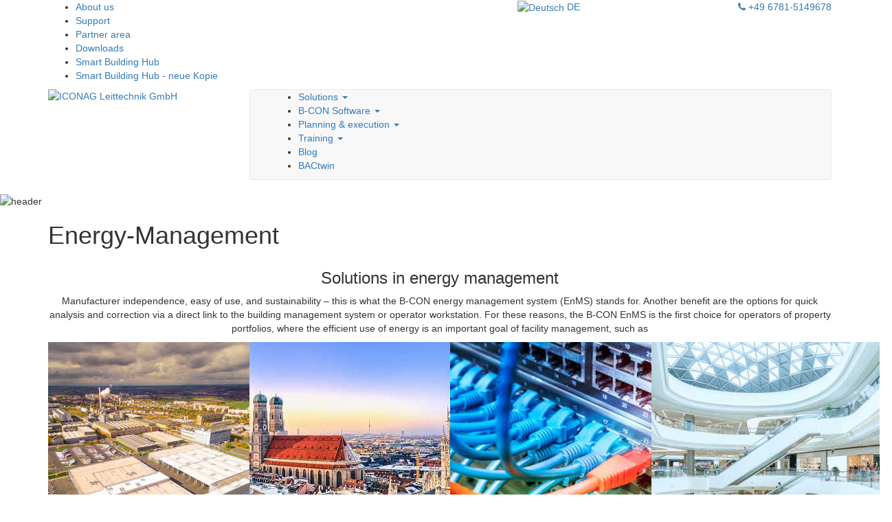

--- FILE ---
content_type: text/html; charset=UTF-8
request_url: https://www.iconag.com/en/solutions/energy-management
body_size: 7899
content:
<!DOCTYPE html>
<html xml:lang="en" lang="en" dir="auto">
<head>
    <title>Energy-Management - ICONAG Leittechnik GmbH</title>
    <meta charset="UTF-8" />
    <meta name="description" content="Software solutions for facility management" />
    <meta name="author" content="ICONAG Leittechnik GmbH" />
    <meta name="generator" content="Zikula Application Framework" />
    <meta name="robots" content="index,follow,noodp" />
    <meta name="rating" content="General" />
    <meta http-equiv="X-UA-Compatible" content="IE=edge" />
    <!--[if IE]><meta http-equiv="imagetoolbar" content="no" /><![endif]-->

    
    
    
    
    <link rel="icon" href="/themes/Guite/IconagTheme/Resources/public/images/icon.png" />
    <link rel="shortcut icon" href="/themes/Guite/IconagTheme/Resources/public/images/favicon.ico" />

        <meta name="apple-mobile-web-app-capable" content="yes" />
        <meta name="apple-mobile-web-app-status-bar-style" content="default" />
        <meta name="viewport" content="width=device-width, initial-scale=1">

    <script src="https://cloud.ccm19.de/app.js?apiKey=c24b920cc31ad78aee67b9e89ce78bb64114f1c43c111af1&amp;domain=6931d802c588599fea084062" referrerpolicy="origin"></script>

    <script type="text/x-ccm-loader" data-ccm-loader-group="google-analytics">
        var gaProperty = 'UA-2860006-3';
        var disableStr = 'ga-disable-' + gaProperty;
        if (document.cookie.indexOf(disableStr + '=true') > -1) {
            window[disableStr] = true;
        }
        function gaOptout() {
            document.cookie = disableStr + '=true; expires=Thu, 31 Dec 2099 23:59:59 UTC; path=/';
            window[disableStr] = true;
                            alert('Tracking by Google Analytics has been disabled in your browser for this website.');
                    }
    </script>
    <script type="text/x-ccm-loader" data-ccm-loader-group="meta-pixel">
        function fbpOptOut() { 
            document.cookie = 'itrk-fbp-disabled=true; expires=Thu, 31 Dec 2099 23:59:59 UTC; path=/'; 
                            alert("Meta-Pixel has been disabled and will not be used anymore."); 
                    } 
        if (
        ((navigator.doNotTrack === '1') || (navigator.doNotTrack == 'yes') || (window.doNotTrack === '1') || (navigator.msDoNotTrack == 1)) || 
        (document.cookie.indexOf('itrk-fbp-disabled=true') > -1) 
        ) { 
            console.log(atob("RmFjZWJvb2sgUGl4ZWwgaXN0IGRlYWt0aXZpZXJ0Lg==")); 
        } else {
            !function(f,b,e,v,n,t,s) {
            if (f.fbq) return; 
            n = f.fbq = function(){ n.callMethod? n.callMethod.apply(n,arguments) : n.queue.push(arguments) }; if (!f._fbq) f._fbq=n; 
            n.push = n; n.loaded = true; n.version = '2.0'; n.queue = []; t = b.createElement(e); t.async = true; t.src=v; 
            s = b.getElementsByTagName(e)[0]; s.parentNode.insertBefore(t,s); 
            }(window, document,'script', 'https://connect.facebook.net/en_US/fbevents.js'); 
            fbq('init', '803600203096859'); 
            fbq('track', 'PageView'); 
        }
        console.log(atob('RGF0ZW5zY2h1dHotU2tyaXB0IGJlcmVpdGdlc3RlbGx0IGR1cmNoIGRpZSBJVC1SZWNodC1LYW56bGVpIChodHRwczovL3d3dy5pdC1yZWNodC1rYW56bGVpLmRlKQ=='));
    </script> 
    <script type="text/javascript">
        (function(w, d, s, l, i) {
            w[l] = w[l] || [];
            w[l].push({
                'gtm.start': new Date().getTime(),
                event: 'gtm.js'
            });
            var f = d.getElementsByTagName(s)[0],
                j = d.createElement(s),
                dl = l != 'dataLayer' ? '&l=' + l : '';
            j.async = true;
            j.src =
                'https://www.googletagmanager.com/gtm.js?id=' + i + dl;
            f.parentNode.insertBefore(j, f);
        })(window, document, 'script', 'dataLayer', 'GTM-NH9STS');
    </script>
    <link rel="stylesheet" href="/web/bootstrap-font-awesome.css" type="text/css">
<link rel="stylesheet" href="/web/bundles/core/css/core.css" type="text/css">
<link rel="stylesheet" href="/modules/Zikula/ContentModule/Resources/public/css/style.css" type="text/css">
<link rel="stylesheet" href="/web/jquery-ui/themes/base/jquery-ui.min.css" type="text/css">
<link rel="stylesheet" href="/themes/Guite/IconagTheme/Resources/public/css/style.css" type="text/css">
<link rel="stylesheet" href="/themes/Guite/IconagTheme/Resources/public/css/print.css" type="text/css">
<link rel="stylesheet" href="/additions/js/bootstrap-dropdown-hover/css/animate.min.css" type="text/css">
<link rel="stylesheet" href="/additions/js/bootstrap-dropdown-hover/css/bootstrap-dropdownhover.min.css" type="text/css">
<link rel="stylesheet" href="/system/SearchModule/Resources/public/css/style.css" type="text/css">
<link rel="stylesheet" href="/system/BlocksModule/Resources/public/css/style.css" type="text/css">
<link rel="stylesheet" href="/modules/Zikula/ContentModule/Resources/public/css/custom.css" type="text/css">
<script type="text/javascript">/* <![CDATA[ */
if (typeof(Zikula) == 'undefined') {var Zikula = {};}
Zikula.Config = {"entrypoint":"index.php","baseURL":"https:\/\/www.iconag.com\/","baseURI":"","ajaxtimeout":"15000","lang":"en","sessionName":"_zsid","uid":"1"};
/* ]]> */</script>

        <link rel="canonical" href="https://www.iconag.com/en/solutions/energy-management" />
    
                <meta property="og:locale" content="en" />
                <meta property="og:type" content="article" />
                <meta property="og:title" content="Energy-Management&#x20;-&#x20;ICONAG&#x20;Leittechnik&#x20;GmbH" />
                <meta property="og:description" content="" />
                <meta property="og:url" content="https&#x3A;&#x2F;&#x2F;www.iconag.com&#x2F;en&#x2F;solutions&#x2F;energy-management" />
                <meta property="og:site_name" content="ICONAG&#x20;Leittechnik&#x20;GmbH" />
                <meta name="twitter:card" content="summary" />
                <meta name="twitter:description" content="" />
                <meta name="twitter:title" content="Energy-Management&#x20;-&#x20;ICONAG&#x20;Leittechnik&#x20;GmbH" />
            

</head>
<body class="lang-en">
<noscript><iframe src="https://www.googletagmanager.com/ns.html?id=GTM-NH9STS"
height="0" width="0" style="display:none;visibility:hidden"></iframe></noscript>

    <header id="siteHeader">
        <div id="secnav">
    <div class="container">
        <div class="row">
            <div class="col-md-7 hidden-xs">
                <div class="z-block z-blockposition-subnav z-bkey-content menüblock z-bid-6"><div class="content-block content-menu">
    <ul>
                            <li role="presentation">
    <a href="/en/company/about-us" title="About&#x20;us">About us</a>
</li>

                                <li role="presentation">
    <a href="/en/company/support" title="Support">Support</a>
</li>

                                                                            <li role="presentation"><a href="/en/login" title="Partner&#x20;area">Partner area</a></li>
                                                <li role="presentation">
    <a href="/en/company/downloads" title="Downloads">Downloads</a>
</li>

                                <li role="presentation">
    <a href="/en/company/smart-building-hub" title="Smart&#x20;Building&#x20;Hub">Smart Building Hub</a>
</li>

                                <li role="presentation">
    <a href="/en/company/smart-building-hub-neue-kopie" title="Smart&#x20;Building&#x20;Hub&#x20;-&#x20;neue&#x20;Kopie">Smart Building Hub - neue Kopie</a>
</li>

                        </ul>
</div>

</div>

            </div>
            <div class="col-xs-5 col-sm-6 col-md-2 mid">
                                    <a href="/" title="Diese Seite auf Deutsch anschauen"><img src="/themes/Guite/IconagTheme/Resources/public/images/flag_de.png" alt="Deutsch" width="20" /> DE</a>
                                <a id="searchToggle" href="javascript:void(0)" title="Search our site" class="hidden"><i class="fa fa-search"></i> Search</a>
                <div id="searchContainer" class="hidden">
                    <div class="z-block z-blockposition-search z-bkey-search z-bid-1">
<form method="get" action="/en/search" class="form-horizontal">

<fieldset>
    <legend>Search</legend>
                <input type="search" id="q" name="q" maxlength="255" min="1" autosave="Search" results="10" class="form-control" />
        
            
        

        </fieldset>
<div class="form-group"><div class="col-sm-offset-3 col-sm-9 col-sm-3"></div><div class="col-sm-offset-3 col-sm-9"><button type="submit" id="search" name="search" class="btn btn-success btn"><i class="fa fa-search"></i> Search now</button></div></div></form>

</div>

                </div>
            </div>
            <div class="col-xs-7 col-sm-6 col-md-3 text-right">
                <a href="tel:+4967815149678" title="We are happy to advise you"><i class="fa fa-phone"></i> +49 6781-5149678</a>
            </div>
        </div>
    </div>
</div>
    <div id="mainnav" class="container">
        <div class="row">
            <div class="col-md-3">
                                <a href="/en/" title="ICONAG&#x20;Leittechnik&#x20;GmbH">
                    <img src="/themes/Guite/IconagTheme/Resources/public/images/logo.png" alt="ICONAG&#x20;Leittechnik&#x20;GmbH" title="ICONAG&#x20;Leittechnik&#x20;GmbH" width="359" height="93" class="img-responsive" />
                </a>
            </div>
            <div class="col-md-9">
                                <nav class="navbar navbar-default">
                    <div class="navbar-header container">
                        <button type="button" class="navbar-toggle collapsed" data-toggle="collapse" data-target="#top-navbar-collapse" aria-expanded="false">
                            <span class="sr-only">Show/hide navigation</span>
                            <span class="icon-bar"></span>
                            <span class="icon-bar"></span>
                            <span class="icon-bar"></span>
                        </button>
                    </div>
                    <div class="collapse navbar-collapse" id="top-navbar-collapse">
                        <nav class="col-xs-12" role="navigation">
                            <div class="z-block z-blockposition-mainnav z-bkey-content menüblock z-bid-5"><div class="content-block content-menu dropdown">
    <ul>
                            <li role="presentation" class="dropdown  active">
    <a href="/en/solutions" title="Solutions" class="dropdown-toggle" data-toggle="dropdown" data-hover="dropdown" data-animations="zoomIn zoomIn zoomIn zoomIn" aria-haspopup="true" aria-expanded="false">Solutions <span class="caret"></span></a>
    <ul class="dropdown-menu">
            <li role="presentation" class="hidden visible-xs">
            <a href="/en/solutions" title="Solutions">Overview</a>
        </li>
                <li role="presentation" class="dropdown">
    <a href="/en/solutions/building-management" title="Building-Management">Building-Management</a>
</li>

            <li role="presentation" class="dropdown  active">
    <a href="/en/solutions/energy-management" title="Energy-Management">Energy-Management</a>
</li>

            <li role="presentation" class="dropdown">
    <a href="/en/solutions/facility-management" title="Facility-Management">Facility-Management</a>
</li>

    </ul>

</li>

                                <li role="presentation" class="dropdown">
    <a href="/en/b-con-software" title="B-CON&#x20;Software" class="dropdown-toggle" data-toggle="dropdown" data-hover="dropdown" data-animations="zoomIn zoomIn zoomIn zoomIn" aria-haspopup="true" aria-expanded="false">B-CON Software <span class="caret"></span></a>
    <ul class="dropdown-menu">
            <li role="presentation" class="hidden visible-xs">
            <a href="/en/b-con-software" title="B-CON&#x20;Software">Overview</a>
        </li>
                <li role="presentation" class="dropdown">
    <a href="/en/b-con-software/ows-bms" title="OWS&#x2F;BMS" class="dropdown-toggle" data-toggle="dropdown" data-hover="dropdown" data-animations="zoomIn zoomIn zoomIn zoomIn" aria-haspopup="true" aria-expanded="false">OWS/BMS <span class="caret"></span></a>
    <ul class="dropdown-menu">
            <li role="presentation" class="hidden visible-xs">
            <a href="/en/b-con-software/ows-bms" title="OWS&#x2F;BMS">Overview</a>
        </li>
                <li role="presentation" class="dropdown">
    <a href="/en/b-con-software/ows-bms/bacnet" title="BACnet">BACnet</a>
</li>

            <li role="presentation" class="dropdown">
    <a href="/en/b-con-software/ows-bms/knx" title="KNX">KNX</a>
</li>

            <li role="presentation" class="dropdown">
    <a href="/en/b-con-software/ows-bms/modbus" title="Modbus">Modbus</a>
</li>

    </ul>

</li>

            <li role="presentation" class="dropdown">
    <a href="/en/b-con-software/energy-management" title="Holistic&#x20;Energy&#x20;Management&#x20;System&#x20;&#x28;EMS&#x29;">Holistic Energy Management System (EMS)</a>
</li>

            <li role="presentation" class="dropdown">
    <a href="/en/b-con-software/tgm-portal" title="TGM&#x20;portal">TGM portal</a>
</li>

            <li role="presentation" class="dropdown">
    <a href="/en/b-con-software/interfaces" title="Interfaces">Interfaces</a>
</li>

            <li role="presentation" class="dropdown">
    <a href="/en/b-con-software/bacnet-tools" title="ICONAG&#x20;BACnet&#x20;Tools">ICONAG BACnet Tools</a>
</li>

    </ul>

</li>

                                <li role="presentation" class="dropdown">
    <a href="/en/planning-and-execution" title="Planning&#x20;&amp;&#x20;execution" class="dropdown-toggle" data-toggle="dropdown" data-hover="dropdown" data-animations="zoomIn zoomIn zoomIn zoomIn" aria-haspopup="true" aria-expanded="false">Planning &amp; execution <span class="caret"></span></a>
    <ul class="dropdown-menu">
            <li role="presentation" class="hidden visible-xs">
            <a href="/en/planning-and-execution" title="Planning&#x20;&amp;&#x20;execution">Overview</a>
        </li>
                <li role="presentation" class="dropdown">
    <a href="/en/planning-and-execution/planning-support" title="Planning&#x20;support">Planning support</a>
</li>

            <li role="presentation" class="dropdown">
    <a href="/en/planning-and-execution/excecution-support" title="Excecution&#x20;support">Excecution support</a>
</li>

            <li role="presentation" class="dropdown">
    <a href="/en/planning-and-execution/operations-support" title="Operations&#x20;support">Operations support</a>
</li>

            <li role="presentation" class="dropdown">
    <a href="/en/planning-and-execution/bacnet-lastenheft" title="Beratung&#x20;BACnet&#x20;Lastenheft">Beratung BACnet Lastenheft</a>
</li>

    </ul>

</li>

                                <li role="presentation" class="dropdown">
    <a href="/en/training" title="Training" class="dropdown-toggle" data-toggle="dropdown" data-hover="dropdown" data-animations="zoomIn zoomIn zoomIn zoomIn" aria-haspopup="true" aria-expanded="false">Training <span class="caret"></span></a>
    <ul class="dropdown-menu">
            <li role="presentation" class="hidden visible-xs">
            <a href="/en/training" title="Training">Overview</a>
        </li>
                <li role="presentation" class="dropdown">
    <a href="/en/training/experts-knowledge" title="Experts&#x20;knowledge">Experts knowledge</a>
</li>

            <li role="presentation" class="dropdown">
    <a href="/en/training/academy" title="Academy">Academy</a>
</li>

    </ul>

</li>

                                <li role="presentation" class="dropdown">
    <a href="/en/blog" title="Blog">Blog</a>
</li>

                                <li role="presentation" class="dropdown">
    <a href="/en/bactwin" title="BACtwin">BACtwin</a>
</li>

                        </ul>
</div>

</div>

                            <div class="visible-xs-block">
                                <div class="z-block z-blockposition-subnav z-bkey-content menüblock z-bid-6"><div class="content-block content-menu">
    <ul>
                            <li role="presentation">
    <a href="/en/company/about-us" title="About&#x20;us">About us</a>
</li>

                                <li role="presentation">
    <a href="/en/company/support" title="Support">Support</a>
</li>

                                                                            <li role="presentation"><a href="/en/login" title="Partner&#x20;area">Partner area</a></li>
                                                <li role="presentation">
    <a href="/en/company/downloads" title="Downloads">Downloads</a>
</li>

                                <li role="presentation">
    <a href="/en/company/smart-building-hub" title="Smart&#x20;Building&#x20;Hub">Smart Building Hub</a>
</li>

                                <li role="presentation">
    <a href="/en/company/smart-building-hub-neue-kopie" title="Smart&#x20;Building&#x20;Hub&#x20;-&#x20;neue&#x20;Kopie">Smart Building Hub - neue Kopie</a>
</li>

                        </ul>
</div>

</div>

                            </div>
                        </nav>
                    </div>
                </nav>
            </div>
        </div>
    </div>

    </header>
            <img id="headerImage" src="/themes/Guite/IconagTheme/Resources/public/images/header/header_energie_management_en.jpg" alt="header" />
    <div id="main" class="container-fluid">
    
    <div class="container">
                            <div id="z-maincontent" class="z-module-zikulacontentmodule">
                
    
                <h1>                Energy-Management
                    
</h1>

    



        <div id="page10" class="zikulacontentmodule-page zikulacontentmodule-display">

    <div class="row">
        <div class="col-xs-12">
                                                                                                                                    <div class="row section">
                                                                                                                                                                                                                                    <div id="contentItem245" class="content-element zikula-content-module-html-type col-sm-12">
                            <div>
<div class="content-paragraph">
    <h3 style="text-align: center;">Solutions in energy management</h2>

<p style="text-align: center;">Manufacturer independence, easy of use, and sustainability &ndash; this is what the B-CON energy management system (EnMS) stands for. Another benefit are the options for quick analysis and correction via a direct link to the building management system or operator workstation. For these reasons, the B-CON EnMS is the first choice for operators of property portfolios, where the efficient use of energy is an important goal of facility management, such as</p>
</div>

</div>
            </div>

                                                                                            </div>
                    <div class="row section">
                                                                                                                                                                                                                                    <div id="contentItem246" class="content-element zikula-content-module-html-type col-sm-3">
                            <div>
<div class="content-paragraph">
    <p style="text-align: center;"><img src="/web/uploads/cmfcmf-media-module/media/d54255c902e0c27f5b608789f69666df342215b8.jpg" /></p>

<p style="text-align: center;"><a href="#industry">Industry</a></p>
</div>

</div>
            </div>

                                                                                                                                                                                                                                                                                    <div id="contentItem247" class="content-element zikula-content-module-html-type col-sm-3">
                            <div>
<div class="content-paragraph">
    <p style="text-align: center;"><a href="#public-administration"><img src="/web/uploads/cmfcmf-media-module/media/861663f8e34c324535a8f797db607ae461d72d60.png" /></a></p>

<p style="text-align: center;"><a href="#public-administration">Public administration</a></p>
</div>

</div>
            </div>

                                                                                                                                                                                                                                                                                    <div id="contentItem248" class="content-element zikula-content-module-html-type col-sm-3">
                            <div>
<div class="content-paragraph">
    <p style="text-align: center;"><img src="/web/uploads/cmfcmf-media-module/media/64df06909c461e44c0a59aac32828ad557d0b29e.jpg" /></p>

<p style="text-align: center;"><a href="#telecom-service-providers">IT and telecom service providers</a></p>
</div>

</div>
            </div>

                                                                                                                                                                                                                                                                                    <div id="contentItem249" class="content-element zikula-content-module-html-type col-sm-3">
                            <div>
<div class="content-paragraph">
    <p style="text-align: center;"><img src="/web/uploads/cmfcmf-media-module/media/95afe873843926fa994e817d95293754d0d1e7cd.png" /></p>

<p style="text-align: center;"><a href="#retail">Retail</a></p>
</div>

</div>
            </div>

                                                                                                                                                                                                                                                                                    <div id="contentItem250" class="content-element zikula-content-module-html-type col-sm-12">
                            <div>
<div class="content-paragraph">
    <p style="text-align: center;">It doesn&#39;t matter by which technologies are used to network the consumption meters and whether and how many analog or virtual meters need to be considered in energy management.</p>
</div>

</div>
            </div>

                                                                                            </div>
                    <div class="row section references">
                                                                                                                                                                                                                                    <div id="contentItem251" class="content-element zikula-content-module-heading-type col-sm-12">
                            <div>
<a id="industry" name="industry"></a><h2 id="heading_251" class="content-heading">
    Industry
</h2>

</div>
            </div>

                                                                                                                                                                                                                                                                                    <div id="contentItem252" class="content-element cmfcmf-module-media-module-media-type col-sm-4">
                            <div>
<div class="single-medium">
    <img class="img-responsive" src="/web/uploads/cmfcmf-media-module/media/d54255c902e0c27f5b608789f69666df342215b8.jpg" />

                <div class="list-group">
                            </div>
</div>
</div>
            </div>

                                                                                                                                                                                                                                                                                    <div id="contentItem253" class="content-element zikula-content-module-html-type col-sm-8">
                            <div>
<div class="content-paragraph">
    <p>The implementation of ISO 50001 in industrial environments often needs to be supported by a simple and, ideally, network-oriented energy management system for all production sites and management units. Users of the B-CON EnMS benefit especially from:</p>

<ul>
	<li>Manufacturer-independent aggregation of all measuring points and meters on a system</li>
	<li>Organization of measuring points in the hierarchy of your production sites and properties</li>
	<li>Utilization of existing IT networks and infrastructure for measurement recording and EnMS access (via browser)</li>
	<li>Inclusion of all information relevant for energy management, incl. weather compensation and benchmarking of diverse sites</li>
	<li>Convenient evaluation and export functions for creating custom energy reports</li>
	<li>Consumer-based allocation of consumption data through cost center allocation</li>
	<li>Automated creation and distribution of reports</li>
	<li>Options for quick analysis and intervention through integration of the building management system</li>
	<li>Unlimited scalability across all sites and measuring points</li>
</ul>

<p>&nbsp;</p>
</div>

</div>
            </div>

                                                                                                                                                                                                                                                                </div>
                    <div class="row section references">
                                                                                                                                                                                                                                    <div id="contentItem257" class="content-element zikula-content-module-heading-type col-sm-12">
                            <div>
<a id="public-administration" name="public-administration"></a><h2 id="heading_257" class="content-heading">
    Public administration
</h2>

</div>
            </div>

                                                                                                                                                                                                                                                                                    <div id="contentItem258" class="content-element cmfcmf-module-media-module-media-type col-sm-4">
                            <div>
<div class="single-medium">
    <img class="img-responsive" src="/web/uploads/cmfcmf-media-module/media/861663f8e34c324535a8f797db607ae461d72d60.png" />

                <div class="list-group">
                            </div>
</div>
</div>
            </div>

                                                                                                                                                                                                                                                                                    <div id="contentItem259" class="content-element zikula-content-module-html-type col-sm-8">
                            <div>
<div class="content-paragraph">
    <p>For the properties of municipalities, counties, states, or the federal government: Cost efficiency and the integration into the property portfolio are key factors for successful energy management. Public administrations benefit especially from the use of B-CON EnMS, e.g. through:</p>

<ul>
	<li>Manufacturer-independent aggregation of all measuring points and meters on a system</li>
	<li>Easy networking of properties using existing IT networks and trouble-free connection of non-networked sites</li>
	<li>Convenient evaluation and export functions for creating custom energy reports</li>
	<li>Automated creation and distribution of reports</li>
	<li>Consumer-based allocation of consumption data through cost center allocation</li>
	<li>Unlimited scalability across all sites and measuring points</li>
</ul>
</div>

</div>
            </div>

                                                                                                                                                                                                                                                                                                                                                                                                                                                                                                                                                                                                        </div>
                    <div class="row section references">
                                                                                                                                                                                                                                    <div id="contentItem263" class="content-element zikula-content-module-heading-type col-sm-12">
                            <div>
<a id="telecom-service-providers" name="telecom-service-providers"></a><h2 id="heading_263" class="content-heading">
    IT and telecom service providers
</h2>

</div>
            </div>

                                                                                                                                                                                                                                                                                    <div id="contentItem264" class="content-element cmfcmf-module-media-module-media-type col-sm-4">
                            <div>
<div class="single-medium">
    <img class="img-responsive" src="/web/uploads/cmfcmf-media-module/media/64df06909c461e44c0a59aac32828ad557d0b29e.jpg" />

                <div class="list-group">
                            </div>
</div>
</div>
            </div>

                                                                                                                                                                                                                                                                                    <div id="contentItem265" class="content-element zikula-content-module-html-type col-sm-8">
                            <div>
<div class="content-paragraph">
    <p>Besides reliability, energy costs are a key factor for the operation of data centers. In this regard, users of the B-CON EnMS benefit especially from:</p>

<ul>
	<li>Utilization of IT networks and infrastructure for measurement recording and EnMS access via browser</li>
	<li>Inclusion of all information relevant to energy management</li>
	<li>Convenient evaluation and export functions for creating custom energy reports</li>
	<li>Consumer-based allocation of consumption data through cost center allocation</li>
	<li>Automated creation and distribution of reports</li>
	<li>Increased reliability and options for quick analysis and intervention by seamless integration with the building management system and the network management system</li>
	<li>Unlimited scalability across all sites and measuring points</li>
</ul>
</div>

</div>
            </div>

                                                                                                                                                                                                                                                                </div>
                    <div class="row section references">
                                                                                                                                                                                                                                    <div id="contentItem270" class="content-element zikula-content-module-heading-type col-sm-12">
                            <div>
<a id="retail" name="retail"></a><h2 id="heading_270" class="content-heading">
    Retail
</h2>

</div>
            </div>

                                                                                                                                                                                                                                                                                    <div id="contentItem271" class="content-element cmfcmf-module-media-module-media-type col-sm-4">
                            <div>
<div class="single-medium">
    <img class="img-responsive" src="/web/uploads/cmfcmf-media-module/media/95afe873843926fa994e817d95293754d0d1e7cd.png" />

                <div class="list-group">
                            </div>
</div>
</div>
            </div>

                                                                                                                                                                                                                                                                                    <div id="contentItem272" class="content-element zikula-content-module-html-type col-sm-8">
                            <div>
<div class="content-paragraph">
    <p>Not just due to its diverse interfaces and easy network integration, B-CON is the ideal energy management system for all sales and logistics sites and shopping centers. Users of the B-CON EnMS benefit especially from:</p>

<ul>
	<li>Manufacturer-independent aggregation of all measuring points and meters on a system</li>
	<li>Utilization of existing IT networks and infrastructure for measurement recording and EnMS access via browser</li>
	<li>Inclusion of all information relevant to energy management</li>
	<li>Convenient evaluation and export functions for creating custom energy reports</li>
	<li>Consumer-based allocation of consumption data through cost center allocation</li>
	<li>Automated creation and distribution of reports</li>
	<li>Options for quick analysis and intervention through integration of the building management system</li>
	<li>Unlimited scalability across all sites and measuring points</li>
</ul>
</div>

</div>
            </div>

                                                                                                                                                                                                                                                                                                                                                                                                                                                        <div id="contentItem267" class="content-element zikula-content-module-content-item-type col-sm-6">
                            <div>
<div class="content-paragraph">
    <p style="text-align: center;"><a class="btn-phone" href="tel:+4967815149678"><span>Call now and get free advice: +49-6781-5149678</span></a></p>
</div>

</div>
            </div>

                                                                                                                                                                                                                                                                                    <div id="contentItem1982" class="content-element zikula-content-module-html-type col-sm-6">
                            <div>
<div class="content-paragraph">
    <p><a class="btn-consultation" href="https://www.iconag.com/de/#beraten"><span>Jetzt Beratungsgespräch kostenlos anfordern</span></a>
</div>

</div>
            </div>

                                                                                            </div>
                    <div class="row section">
                                                                                                                                                                                                                                    <div id="contentItem273" class="content-element zikula-content-module-content-item-type col-sm-12">
                            <div>
<div class="content-paragraph">
    <h3 style="text-align: center;">Innovations from ICONAG have received numerous awards, including</h2>

<p style="text-align: center;"><img src="/web/uploads/cmfcmf-media-module/media/517c28ea6c4616d4c1a508b6f6844b8f21c89e91.png" /></p>
</div>

</div>
            </div>

                                                                                            </div>
                    <div class="row section footer">
                                                                                                                                                                                                                                    <div id="contentItem274" class="content-element zikula-content-module-content-item-type col-sm-6">
                            <div>
<div class="content-paragraph">
    <h3 style="text-align: center;">Software products</h3>

<p style="text-align: center;"><img src="/web/uploads/cmfcmf-media-module/media/03872dc002e495f7da5eca6fad5f015e7219d917.png" /></p>

<p style="text-align: center;">Learn more about ICONAG&#39;s&nbsp;innovative, award-winning <a href="/en/b-con-software" title="B-CON software">software products</a> and their extensive functions for technical building management and energy management (EnMS).</p>
</div>

</div>
            </div>

                                                                                                                                                                                                                                                                                    <div id="contentItem275" class="content-element zikula-content-module-content-item-type col-sm-6">
                            <div>
<div class="content-paragraph">
    <h3 style="text-align: center;">Planning &amp; execution</h2>

<p style="text-align: center;"><a href="/en/planning-and-execution" title="Planning &amp; execution"><img src="/web/uploads/cmfcmf-media-module/media/c86c0724833d94197296f3c1d88182fb1cb7dd97.jpg" /></a></p>

<p style="text-align: center;">Our claim is the successful realization and operation of your projects. To this end, we offer you and all project participants comprehensive support in all project stages. Click here for more information about our <a href="/en/planning-and-execution" title="Planning &amp; execution">support for project planning and successful execution</a>.</p>
</div>

</div>
            </div>

                                                                                            </div>
                
                                                                        
                                                            
                    </div>
    </div>
</div>


                <p class="text-center sr-only">
        Powered by <a href="https://modulestudio.de" title="Get the MOST out of Zikula!">ModuleStudio 1.3.2</a>
    </p>
    
    
    
    

    </div>

            </div>
</div>

            <footer id="footer" class="container-fluid">
        <div class="container">
            <div class="row">
                <div class="col-sm-4">
                    <h3>Contact</h3>
                    
<div class="z-block z-blockposition-contact z-bkey-html z-bid-9"><address>ICONAG-Leittechnik GmbH<br />
Hauptstraße 189<br />
55743 Idar-Oberstein<br />
Germany<br />
<br />
<span class="sr-only">Phone: </span><a href="tel:+4967815149678"><i class="fa fa-fw fa-phone"></i> +49 6781-5149678</a><br />
<span class="sr-only">Fax: </span><a href="tel:+4967815623499"><i class="fa fa-fw fa-fax"></i> +49 6781-566234-99</a><br />
<span class="sr-only">Email: </span><a href="mailto:info@iconag.com"><i class="fa fa-fw fa-envelope"></i> info@iconag.com</a></address>

</div>

                </div>
                <div class="col-sm-4">
                    <h3>Social media</h3>
                    <ul class="social-links list-inline primary">
                        <li><a href="https://www.facebook.com/ICONAGLeittechnik/" title="Facebook"><i class="fa fa-2x fa-facebook-square"></i><span class="sr-only">Facebook</span></a></li>
                        <li><a href="https://twitter.com/ICONAG_LT" title="Twitter"><i class="fa fa-2x fa-twitter-square"></i><span class="sr-only">Twitter</span></a></li>
                        <li><a href="https://www.youtube.com/channel/UC0-4xFc_JDd4u-1dYKrNpMA" title="YouTube"><i class="fa fa-2x fa-youtube-square"></i><span class="sr-only">YouTube</span></a></li>
                    </ul>
                    <ul class="social-links list-inline secondary">
                        <li><a href="https://www.linkedin.com/company/12776299/" title="LinkedIn"><i class="fa fa-2x fa-linkedin-square"></i><span class="sr-only">LinkedIn</span></a></li>
                        <li><a href="https://www.instagram.com/iconag_leittechnik/" title="Instagram"><i class="fa fa-2x fa-instagram"></i><span class="sr-only">Instagram</span></a></li>
                        <li><a href="https://www.xing.com/pages/iconag-leittechnikgmbh" title="Xing"><i class="fa fa-2x fa-xing-square"></i><span class="sr-only">Xing</span></a></li>
                    </ul>
                    <p><a href="/en/testimonials" title="Customer testimonials"><i class="fa fa-fw fa-star"></i> Customer testimonials</a></p>
                    <p><a href="/blog" title="GLT Blog"><i class="fa fa-fw fa-newspaper-o"></i> GLT Blog</a></p>
                                    </div>
                <div class="col-sm-4">
                    <h3>Legal</h3>
                    <div class="z-block z-blockposition-legalnav z-bkey-content menüblock z-bid-7"><div class="content-block content-menu">
    <ul>
                            <li role="presentation">
    <a href="/en/legal/site-notice" title="Site&#x20;Notice">Site Notice</a>
</li>

                                <li role="presentation">
    <a href="/en/legal/terms-and-conditions" title="Terms&#x20;and&#x20;conditions">Terms and conditions</a>
</li>

                                <li role="presentation">
    <a href="/en/legal/privacy-and-data-protection" title="Privacy&#x20;and&#x20;data&#x20;protection">Privacy and data protection</a>
</li>

                            <li><a href="#CCM.openControlPanel">Cookie settings</a></li>
                        </ul>
</div>

</div>

                </div>
            </div>
        </div>
    </footer>
    

<script type="text/plain" data-usercentrics="OpenStreetMap">
    (function($) {
        $(document).ready(function() {
            if ('function' === typeof contentInitLeafletDisplay) {
                contentInitLeafletDisplay();
            }
        });
    })(jQuery)
</script>
<script type="text/javascript" src="/web/jquery/jquery.min.js"></script>
<script type="text/javascript" src="/web/bundles/core/js/jquery_config.js"></script>
<script type="text/javascript" src="/web/jquery-ui/jquery-ui.min.js"></script>
<script type="text/javascript" src="/web/bootstrap/js/bootstrap.min.js"></script>
<script type="text/javascript" src="/web/bundles/core/js/bootstrap-zikula.js"></script>
<script type="text/javascript" src="/web/html5shiv/dist/html5shiv.js"></script>
<script type="text/javascript" src="/web/bundles/fosjsrouting/js/router.js"></script>
<script type="text/javascript" src="/en/js/routing?callback=fos.Router.setData"></script>
<script type="text/javascript" src="/web/bundles/bazingajstranslation/js/translator.min.js"></script>
<script type="text/javascript" src="/web/bundles/core/js/Zikula.Translator.js"></script>
<script type="text/javascript" src="https://www.iconag.com/translations/zikula_javascript"></script>
<script type="text/javascript" src="/modules/Zikula/ContentModule/Resources/public/js/ZikulaContentModule.js"></script>
<script type="text/javascript" src="/additions/js/bootstrap-dropdown-hover/js/bootstrap-dropdownhover.min.js"></script>
<script type="text/javascript" src="/themes/Guite/IconagTheme/Resources/public/js/site.js"></script>

</body>
</html>



--- FILE ---
content_type: application/javascript
request_url: https://www.iconag.com/translations/zikula_javascript
body_size: 1513
content:
(function (t) {
t.fallback = 'de';
t.defaultDomain = 'zikula_javascript';
// en
t.add("Actions", "Actions", "zikula_javascript", "en");
t.add("Activate", "Activate", "zikula_javascript", "en");
t.add("Activate this element", "Activate this element", "zikula_javascript", "en");
t.add("Add child node", "Add child node", "zikula_javascript", "en");
t.add("Add element", "Add element", "zikula_javascript", "en");
t.add("Advanced", "Advanced", "zikula_javascript", "en");
t.add("Basic", "Basic", "zikula_javascript", "en");
t.add("Content item", "Content item", "zikula_javascript", "en");
t.add("Copy source code into clipboard", "Copy source code into clipboard", "zikula_javascript", "en");
t.add("Could not persist your change.", "Could not persist your change.", "zikula_javascript", "en");
t.add("Deactivate", "Deactivate", "zikula_javascript", "en");
t.add("Deactivate this element", "Deactivate this element", "zikula_javascript", "en");
t.add("Delete", "Delete", "zikula_javascript", "en");
t.add("Delete section", "Delete section", "zikula_javascript", "en");
t.add("Delete this element", "Delete this element", "zikula_javascript", "en");
t.add("Delete this node", "Delete this node", "zikula_javascript", "en");
t.add("Destination page must not be the current page.", "Destination page must not be the current page.", "zikula_javascript", "en");
t.add("Display", "Display", "zikula_javascript", "en");
t.add("Do you really want to delete this content?", "Do you really want to delete this content?", "zikula_javascript", "en");
t.add("Do you really want to delete this entry?", "Do you really want to delete this entry?", "zikula_javascript", "en");
t.add("Do you really want to delete this section including all contained content?", "Do you really want to delete this section including all contained content?", "zikula_javascript", "en");
t.add("Do you really want to delete this section?", "Do you really want to delete this section?", "zikula_javascript", "en");
t.add("Do you really want to remove this node including all child nodes?", "Do you really want to remove this node including all child nodes?", "zikula_javascript", "en");
t.add("Do you really want to remove this node?", "Do you really want to remove this node?", "zikula_javascript", "en");
t.add("Done!", "Done!", "zikula_javascript", "en");
t.add("Done! Content saved!", "Done! Content saved!", "zikula_javascript", "en");
t.add("Duplicate", "Duplicate", "zikula_javascript", "en");
t.add("Duplicate this element", "Duplicate this element", "zikula_javascript", "en");
t.add("Edit", "Edit", "zikula_javascript", "en");
t.add("Edit this element", "Edit this element", "zikula_javascript", "en");
t.add("Error", "Error", "zikula_javascript", "en");
t.add("Failed loading the data.", "Failed loading the data.", "zikula_javascript", "en");
t.add("Insert suggestion for translation", "Insert suggestion for translation", "zikula_javascript", "en");
t.add("Invalid node id", "Invalid node id", "zikula_javascript", "en");
t.add("Loading...", "Loading...", "zikula_javascript", "en");
t.add("Markup source", "Markup source", "zikula_javascript", "en");
t.add("Move down", "Move down", "zikula_javascript", "en");
t.add("Move one position down", "Move one position down", "zikula_javascript", "en");
t.add("Move one position up", "Move one position up", "zikula_javascript", "en");
t.add("Move or copy this element to another page", "Move or copy this element to another page", "zikula_javascript", "en");
t.add("Move to bottom", "Move to bottom", "zikula_javascript", "en");
t.add("Move to bottom position", "Move to bottom position", "zikula_javascript", "en");
t.add("Move to top", "Move to top", "zikula_javascript", "en");
t.add("Move to top position", "Move to top position", "zikula_javascript", "en");
t.add("Move up", "Move up", "zikula_javascript", "en");
t.add("Move\/Copy", "Move\/Copy", "zikula_javascript", "en");
t.add("Section", "Section", "zikula_javascript", "en");
t.add("Show detail page", "Show detail page", "zikula_javascript", "en");
t.add("Show edit form", "Show edit form", "zikula_javascript", "en");
t.add("Styling classes", "Styling classes", "zikula_javascript", "en");
t.add("Success", "Success", "zikula_javascript", "en");
t.add("The start must be before the end.", "The start must be before the end.", "zikula_javascript", "en");
t.add("Toggle source code view", "Toggle source code view", "zikula_javascript", "en");
t.add("Album", "Album", "zikula_javascript", "en");
t.add("Albums", "Albums", "zikula_javascript", "en");
t.add("Artist", "Artist", "zikula_javascript", "en");
t.add("Artists", "Artists", "zikula_javascript", "en");
t.add("Cannot upload everything!", "Cannot upload everything!", "zikula_javascript", "en");
t.add("Cannot upload files!", "Cannot upload files!", "zikula_javascript", "en");
t.add("Channels", "Channels", "zikula_javascript", "en");
t.add("Choose", "Choose", "zikula_javascript", "en");
t.add("Creator", "Creator", "zikula_javascript", "en");
t.add("Description", "Description", "zikula_javascript", "en");
t.add("Duration", "Duration", "zikula_javascript", "en");
t.add("Everything", "Everything", "zikula_javascript", "en");
t.add("Fans", "Fans", "zikula_javascript", "en");
t.add("Files have been uploaded", "Files have been uploaded", "zikula_javascript", "en");
t.add("Followers", "Followers", "zikula_javascript", "en");
t.add("Full size", "Full size", "zikula_javascript", "en");
t.add("Group", "Group", "zikula_javascript", "en");
t.add("Groups", "Groups", "zikula_javascript", "en");
t.add("License", "License", "zikula_javascript", "en");
t.add("Link", "Link", "zikula_javascript", "en");
t.add("Medium inserted", "Medium inserted", "zikula_javascript", "en");
t.add("Medium size", "Medium size", "zikula_javascript", "en");
t.add("No results found.", "No results found.", "zikula_javascript", "en");
t.add("Playlist", "Playlist", "zikula_javascript", "en");
t.add("Playlists", "Playlists", "zikula_javascript", "en");
t.add("Problem detected!", "Problem detected!", "zikula_javascript", "en");
t.add("Saved new position.", "Saved new position.", "zikula_javascript", "en");
t.add("Search for artist, track, playlist", "Search for artist, track, playlist", "zikula_javascript", "en");
t.add("Search for artist, track, playlist or album", "Search for artist, track, playlist or album", "zikula_javascript", "en");
t.add("Search for images", "Search for images", "zikula_javascript", "en");
t.add("Search for tweets", "Search for tweets", "zikula_javascript", "en");
t.add("Search for videos, channels and playlists", "Search for videos, channels and playlists", "zikula_javascript", "en");
t.add("Searching...", "Searching...", "zikula_javascript", "en");
t.add("Small size", "Small size", "zikula_javascript", "en");
t.add("Some of these files will not be uploaded.", "Some of these files will not be uploaded.", "zikula_javascript", "en");
t.add("Something went wrong!", "Something went wrong!", "zikula_javascript", "en");
t.add("Sorry, the AJAX request could not be finished. Please try again.", "Sorry, the AJAX request could not be finished. Please try again.", "zikula_javascript", "en");
t.add("The medium has been successfully inserted.", "The medium has been successfully inserted.", "zikula_javascript", "en");
t.add("These files are not supported.", "These files are not supported.", "zikula_javascript", "en");
t.add("Track", "Track", "zikula_javascript", "en");
t.add("Tracks", "Tracks", "zikula_javascript", "en");
t.add("Tweets", "Tweets", "zikula_javascript", "en");
t.add("Upgrade failed.", "Upgrade failed.", "zikula_javascript", "en");
t.add("User", "User", "zikula_javascript", "en");
t.add("Users", "Users", "zikula_javascript", "en");
t.add("Videos", "Videos", "zikula_javascript", "en");
t.add("You cannot move a permission with goOn = no above a locked permission.", "You cannot move a permission with goOn = no above a locked permission.", "zikula_javascript", "en");
t.add("You do not have permission to execute this action.", "You do not have permission to execute this action.", "zikula_javascript", "en");
t.add("min", "min", "zikula_javascript", "en");
t.add("view", "view", "zikula_javascript", "en");
t.add("I Understand", "I Understand", "zikula_javascript", "en");
t.add("We use cookies to track usage and preferences.", "We use cookies to track usage and preferences.", "zikula_javascript", "en");
t.add("Action has been completed.", "Action has been completed.", "zikula_javascript", "en");
t.add("Create", "Create", "zikula_javascript", "en");
t.add("Create new entry", "Create new entry", "zikula_javascript", "en");
t.add("Edit this entry", "Edit this entry", "zikula_javascript", "en");
t.add("Error during geolocation", "Error during geolocation", "zikula_javascript", "en");
t.add("Information", "Information", "zikula_javascript", "en");
t.add("Next (Right arrow key)", "Next (Right arrow key)", "zikula_javascript", "en");
t.add("No results found!", "No results found!", "zikula_javascript", "en");
t.add("Please select a valid file extension.", "Please select a valid file extension.", "zikula_javascript", "en");
t.add("Previous (Left arrow key)", "Previous (Left arrow key)", "zikula_javascript", "en");
t.add("of", "of", "zikula_javascript", "en");
t.add("remove", "remove", "zikula_javascript", "en");
})(Translator);


--- FILE ---
content_type: application/javascript
request_url: https://www.iconag.com/en/js/routing?callback=fos.Router.setData
body_size: 2714
content:
/**/fos.Router.setData({"base_url":"","routes":{"en__RG__zikula_hook_hook_togglesubscribeareastatus":{"tokens":[["text","\/en\/hooks\/togglestatus"]],"defaults":[],"requirements":[],"hosttokens":[],"methods":["POST"],"schemes":[]},"de__RG__zikula_hook_hook_togglesubscribeareastatus":{"tokens":[["text","\/hooks\/togglestatus"]],"defaults":[],"requirements":[],"hosttokens":[],"methods":["POST"],"schemes":[]},"en__RG__zikula_hook_hook_changeproviderareaorder":{"tokens":[["text","\/en\/hooks\/changeorder"]],"defaults":[],"requirements":[],"hosttokens":[],"methods":["POST"],"schemes":[]},"de__RG__zikula_hook_hook_changeproviderareaorder":{"tokens":[["text","\/hooks\/changeorder"]],"defaults":[],"requirements":[],"hosttokens":[],"methods":["POST"],"schemes":[]},"bazinga_jstranslation_js":{"tokens":[["variable",".","js|json","_format"],["variable","\/","[\\w]+","domain"],["text","\/translations"]],"defaults":{"domain":"messages","_format":"js"},"requirements":{"_format":"js|json","domain":"[\\w]+"},"hosttokens":[],"methods":["GET"],"schemes":[]},"ajaxinstall":{"tokens":[["text","\/ajaxinstall"]],"defaults":[],"requirements":[],"hosttokens":[],"methods":[],"schemes":[]},"ajaxupgrade":{"tokens":[["text","\/ajaxupgrade"]],"defaults":[],"requirements":[],"hosttokens":[],"methods":[],"schemes":[]},"zauth_migration":{"tokens":[["text","\/zauth_migration"]],"defaults":[],"requirements":[],"hosttokens":[],"methods":[],"schemes":[]},"en__RG__zikulaadminmodule_ajax_changemodulecategory":{"tokens":[["text","\/en\/adminpanel\/ajax\/assigncategory"]],"defaults":[],"requirements":[],"hosttokens":[],"methods":[],"schemes":[]},"de__RG__zikulaadminmodule_ajax_changemodulecategory":{"tokens":[["text","\/adminpanel\/ajax\/assigncategory"]],"defaults":[],"requirements":[],"hosttokens":[],"methods":[],"schemes":[]},"en__RG__zikulaadminmodule_ajax_addcategory":{"tokens":[["text","\/en\/adminpanel\/ajax\/newcategory"]],"defaults":[],"requirements":[],"hosttokens":[],"methods":[],"schemes":[]},"de__RG__zikulaadminmodule_ajax_addcategory":{"tokens":[["text","\/adminpanel\/ajax\/newcategory"]],"defaults":[],"requirements":[],"hosttokens":[],"methods":[],"schemes":[]},"en__RG__zikulaadminmodule_ajax_deletecategory":{"tokens":[["text","\/en\/adminpanel\/ajax\/deletecategory"]],"defaults":[],"requirements":[],"hosttokens":[],"methods":[],"schemes":[]},"de__RG__zikulaadminmodule_ajax_deletecategory":{"tokens":[["text","\/adminpanel\/ajax\/deletecategory"]],"defaults":[],"requirements":[],"hosttokens":[],"methods":[],"schemes":[]},"en__RG__zikulaadminmodule_ajax_editcategory":{"tokens":[["text","\/en\/adminpanel\/ajax\/editcategory"]],"defaults":[],"requirements":[],"hosttokens":[],"methods":[],"schemes":[]},"de__RG__zikulaadminmodule_ajax_editcategory":{"tokens":[["text","\/adminpanel\/ajax\/editcategory"]],"defaults":[],"requirements":[],"hosttokens":[],"methods":[],"schemes":[]},"en__RG__zikulaadminmodule_ajax_defaultcategory":{"tokens":[["text","\/en\/adminpanel\/ajax\/makedefault"]],"defaults":[],"requirements":[],"hosttokens":[],"methods":[],"schemes":[]},"de__RG__zikulaadminmodule_ajax_defaultcategory":{"tokens":[["text","\/adminpanel\/ajax\/makedefault"]],"defaults":[],"requirements":[],"hosttokens":[],"methods":[],"schemes":[]},"en__RG__zikulaadminmodule_ajax_sortcategories":{"tokens":[["text","\/en\/adminpanel\/ajax\/sortcategories"]],"defaults":[],"requirements":[],"hosttokens":[],"methods":[],"schemes":[]},"de__RG__zikulaadminmodule_ajax_sortcategories":{"tokens":[["text","\/adminpanel\/ajax\/sortcategories"]],"defaults":[],"requirements":[],"hosttokens":[],"methods":[],"schemes":[]},"en__RG__zikulaadminmodule_ajax_sortmodules":{"tokens":[["text","\/en\/adminpanel\/ajax\/sortmodules"]],"defaults":[],"requirements":[],"hosttokens":[],"methods":[],"schemes":[]},"de__RG__zikulaadminmodule_ajax_sortmodules":{"tokens":[["text","\/adminpanel\/ajax\/sortmodules"]],"defaults":[],"requirements":[],"hosttokens":[],"methods":[],"schemes":[]},"en__RG__zikulablocksmodule_block_toggleblock":{"tokens":[["text","\/en\/blocks\/admin\/block\/toggle-active"]],"defaults":[],"requirements":[],"hosttokens":[],"methods":["POST"],"schemes":[]},"de__RG__zikulablocksmodule_block_toggleblock":{"tokens":[["text","\/blocks\/admin\/block\/toggle-active"]],"defaults":[],"requirements":[],"hosttokens":[],"methods":["POST"],"schemes":[]},"en__RG__zikulablocksmodule_block_view":{"tokens":[["variable","\/","[1-9]\\d*","bid"],["text","\/en\/blocks\/admin\/block\/view"]],"defaults":[],"requirements":{"bid":"[1-9]\\d*"},"hosttokens":[],"methods":[],"schemes":[]},"de__RG__zikulablocksmodule_block_view":{"tokens":[["variable","\/","[1-9]\\d*","bid"],["text","\/blocks\/admin\/block\/view"]],"defaults":[],"requirements":{"bid":"[1-9]\\d*"},"hosttokens":[],"methods":[],"schemes":[]},"zikulablocksmodule_placement_changeblockorder":{"tokens":[["text","\/blocks\/admin\/placement\/ajax\/changeorder"]],"defaults":[],"requirements":[],"hosttokens":[],"methods":["POST"],"schemes":[]},"en__RG__zikulacategoriesmodule_node_contextmenu":{"tokens":[["variable","\/","[^\/]++","id"],["variable","\/","[^\/]++","action"],["text","\/en\/categories\/admin\/category\/contextMenu"]],"defaults":{"id":null,"action":"edit"},"requirements":[],"hosttokens":[],"methods":[],"schemes":[]},"de__RG__zikulacategoriesmodule_node_contextmenu":{"tokens":[["variable","\/","[^\/]++","id"],["variable","\/","[^\/]++","action"],["text","\/categories\/admin\/category\/contextMenu"]],"defaults":{"id":null,"action":"edit"},"requirements":[],"hosttokens":[],"methods":[],"schemes":[]},"en__RG__zikulacategoriesmodule_node_move":{"tokens":[["text","\/en\/categories\/admin\/category\/move"]],"defaults":[],"requirements":[],"hosttokens":[],"methods":[],"schemes":[]},"de__RG__zikulacategoriesmodule_node_move":{"tokens":[["text","\/categories\/admin\/category\/move"]],"defaults":[],"requirements":[],"hosttokens":[],"methods":[],"schemes":[]},"en__RG__zikulagroupsmodule_membership_getusersbyfragmentastable":{"tokens":[["text","\/en\/groups\/membership\/admin\/getusersbyfragmentastable"]],"defaults":[],"requirements":[],"hosttokens":[],"methods":["POST"],"schemes":[]},"de__RG__zikulagroupsmodule_membership_getusersbyfragmentastable":{"tokens":[["text","\/groups\/membership\/admin\/getusersbyfragmentastable"]],"defaults":[],"requirements":[],"hosttokens":[],"methods":["POST"],"schemes":[]},"en__RG__zikulapermissionsmodule_permission_edit":{"tokens":[["variable","\/","[^\/]++","pid"],["text","\/en\/permissions\/edit"]],"defaults":[],"requirements":[],"hosttokens":[],"methods":[],"schemes":[]},"de__RG__zikulapermissionsmodule_permission_edit":{"tokens":[["variable","\/","[^\/]++","pid"],["text","\/permissions\/edit"]],"defaults":[],"requirements":[],"hosttokens":[],"methods":[],"schemes":[]},"en__RG__zikulapermissionsmodule_permission_changeorder":{"tokens":[["text","\/en\/permissions\/change-order"]],"defaults":[],"requirements":[],"hosttokens":[],"methods":["POST"],"schemes":[]},"de__RG__zikulapermissionsmodule_permission_changeorder":{"tokens":[["text","\/permissions\/change-order"]],"defaults":[],"requirements":[],"hosttokens":[],"methods":["POST"],"schemes":[]},"en__RG__zikulapermissionsmodule_permission_delete":{"tokens":[["variable","\/","[^\/]++","pid"],["text","\/en\/permissions\/delete"]],"defaults":[],"requirements":[],"hosttokens":[],"methods":["POST"],"schemes":[]},"de__RG__zikulapermissionsmodule_permission_delete":{"tokens":[["variable","\/","[^\/]++","pid"],["text","\/permissions\/delete"]],"defaults":[],"requirements":[],"hosttokens":[],"methods":["POST"],"schemes":[]},"en__RG__zikulapermissionsmodule_permission_test":{"tokens":[["text","\/en\/permissions\/test"]],"defaults":[],"requirements":[],"hosttokens":[],"methods":["POST"],"schemes":[]},"de__RG__zikulapermissionsmodule_permission_test":{"tokens":[["text","\/permissions\/test"]],"defaults":[],"requirements":[],"hosttokens":[],"methods":["POST"],"schemes":[]},"en__RG__zikularoutesmodule_ajax_updatesortpositions":{"tokens":[["text","\/en\/routes\/ajax\/updateSortPositions"]],"defaults":[],"requirements":[],"hosttokens":[],"methods":["POST"],"schemes":[]},"de__RG__zikularoutesmodule_ajax_updatesortpositions":{"tokens":[["text","\/routes\/ajax\/updateSortPositions"]],"defaults":[],"requirements":[],"hosttokens":[],"methods":["POST"],"schemes":[]},"en__RG__zikulausersmodule_livesearch_getusers":{"tokens":[["text","\/en\/users\/livesearch\/getUsers"]],"defaults":[],"requirements":[],"hosttokens":[],"methods":["GET"],"schemes":[]},"de__RG__zikulausersmodule_livesearch_getusers":{"tokens":[["text","\/users\/livesearch\/getUsers"]],"defaults":[],"requirements":[],"hosttokens":[],"methods":["GET"],"schemes":[]},"en__RG__zikulausersmodule_useradministration_getusersbyfragmentastable":{"tokens":[["text","\/en\/users\/admin\/getusersbyfragmentastable"]],"defaults":[],"requirements":[],"hosttokens":[],"methods":["POST"],"schemes":[]},"de__RG__zikulausersmodule_useradministration_getusersbyfragmentastable":{"tokens":[["text","\/users\/admin\/getusersbyfragmentastable"]],"defaults":[],"requirements":[],"hosttokens":[],"methods":["POST"],"schemes":[]},"en__RG__zikulazauthmodule_useradministration_getusersbyfragmentastable":{"tokens":[["text","\/en\/zauth\/admin\/getusersbyfragmentastable"]],"defaults":[],"requirements":[],"hosttokens":[],"methods":["POST"],"schemes":[]},"de__RG__zikulazauthmodule_useradministration_getusersbyfragmentastable":{"tokens":[["text","\/zauth\/admin\/getusersbyfragmentastable"]],"defaults":[],"requirements":[],"hosttokens":[],"methods":["POST"],"schemes":[]},"zikulamenumodule_node_contextmenu":{"tokens":[["variable","\/","[^\/]++","id"],["variable","\/","[^\/]++","action"],["text","\/menu\/node\/contextMenu"]],"defaults":{"action":"edit"},"requirements":[],"hosttokens":[],"methods":[],"schemes":[]},"en__RG__zikulamenumodule_node_move":{"tokens":[["text","\/en\/menu\/node\/move"]],"defaults":[],"requirements":[],"hosttokens":[],"methods":[],"schemes":[]},"de__RG__zikulamenumodule_node_move":{"tokens":[["text","\/menu\/node\/move"]],"defaults":[],"requirements":[],"hosttokens":[],"methods":[],"schemes":[]},"en__RG__zikulacontentmodule_ajax_getitemlistfinder":{"tokens":[["text","\/en\/content\/ajax\/getItemListFinder"]],"defaults":[],"requirements":[],"hosttokens":[],"methods":["GET"],"schemes":[]},"de__RG__zikulacontentmodule_ajax_getitemlistfinder":{"tokens":[["text","\/content\/ajax\/getItemListFinder"]],"defaults":[],"requirements":[],"hosttokens":[],"methods":["GET"],"schemes":[]},"en__RG__zikulacontentmodule_ajax_checkforduplicate":{"tokens":[["text","\/en\/content\/ajax\/checkForDuplicate"]],"defaults":[],"requirements":[],"hosttokens":[],"methods":["GET"],"schemes":[]},"de__RG__zikulacontentmodule_ajax_checkforduplicate":{"tokens":[["text","\/content\/ajax\/checkForDuplicate"]],"defaults":[],"requirements":[],"hosttokens":[],"methods":["GET"],"schemes":[]},"en__RG__zikulacontentmodule_ajax_toggleflag":{"tokens":[["text","\/en\/content\/ajax\/toggleFlag"]],"defaults":[],"requirements":[],"hosttokens":[],"methods":["POST"],"schemes":[]},"de__RG__zikulacontentmodule_ajax_toggleflag":{"tokens":[["text","\/content\/ajax\/toggleFlag"]],"defaults":[],"requirements":[],"hosttokens":[],"methods":["POST"],"schemes":[]},"en__RG__zikulacontentmodule_ajax_handletreeoperation":{"tokens":[["text","\/en\/content\/ajax\/handleTreeOperation"]],"defaults":[],"requirements":[],"hosttokens":[],"methods":["POST"],"schemes":[]},"de__RG__zikulacontentmodule_ajax_handletreeoperation":{"tokens":[["text","\/content\/ajax\/handleTreeOperation"]],"defaults":[],"requirements":[],"hosttokens":[],"methods":["POST"],"schemes":[]},"en__RG__zikulacontentmodule_contentitem_displayediting":{"tokens":[["variable","\/","\\d+","contentItem"],["text","\/en\/content\/item\/displayEditing"]],"defaults":{"contentItem":null},"requirements":{"contentItem":"\\d+"},"hosttokens":[],"methods":[],"schemes":[]},"de__RG__zikulacontentmodule_contentitem_displayediting":{"tokens":[["variable","\/","\\d+","contentItem"],["text","\/content\/item\/displayEditing"]],"defaults":{"contentItem":null},"requirements":{"contentItem":"\\d+"},"hosttokens":[],"methods":[],"schemes":[]},"en__RG__zikulacontentmodule_contentitem_duplicate":{"tokens":[["variable","\/","\\d+","contentItem"],["text","\/en\/content\/item\/duplicate"]],"defaults":{"contentItem":null},"requirements":{"contentItem":"\\d+"},"hosttokens":[],"methods":[],"schemes":[]},"de__RG__zikulacontentmodule_contentitem_duplicate":{"tokens":[["variable","\/","\\d+","contentItem"],["text","\/content\/item\/duplicate"]],"defaults":{"contentItem":null},"requirements":{"contentItem":"\\d+"},"hosttokens":[],"methods":[],"schemes":[]},"en__RG__zikulacontentmodule_contentitem_edit":{"tokens":[["variable","\/","\\d+","contentItem"],["text","\/en\/content\/item\/edit"]],"defaults":{"contentItem":null},"requirements":{"contentItem":"\\d+"},"hosttokens":[],"methods":[],"schemes":[]},"de__RG__zikulacontentmodule_contentitem_edit":{"tokens":[["variable","\/","\\d+","contentItem"],["text","\/content\/item\/edit"]],"defaults":{"contentItem":null},"requirements":{"contentItem":"\\d+"},"hosttokens":[],"methods":[],"schemes":[]},"en__RG__zikulacontentmodule_contentitem_movecopy":{"tokens":[["variable","\/","\\d+","contentItem"],["text","\/en\/content\/item\/movecopy"]],"defaults":{"contentItem":null},"requirements":{"contentItem":"\\d+"},"hosttokens":[],"methods":[],"schemes":[]},"de__RG__zikulacontentmodule_contentitem_movecopy":{"tokens":[["variable","\/","\\d+","contentItem"],["text","\/content\/item\/movecopy"]],"defaults":{"contentItem":null},"requirements":{"contentItem":"\\d+"},"hosttokens":[],"methods":[],"schemes":[]},"en__RG__zikulacontentmodule_external_finder":{"tokens":[["variable","\/","\\d+","num"],["variable","\/","\\d+","pos"],["variable","\/","asc|desc","sortdir"],["variable","\/","[^\/]++","sort"],["variable","\/","ckeditor|quill|summernote|tinymce","editor"],["variable","\/","[^\/]++","objectType"],["text","\/en\/content\/external\/finder"]],"defaults":{"sort":"","sortdir":"asc","pos":1,"num":0},"requirements":{"editor":"ckeditor|quill|summernote|tinymce","sortdir":"asc|desc","pos":"\\d+","num":"\\d+"},"hosttokens":[],"methods":["GET"],"schemes":[]},"de__RG__zikulacontentmodule_external_finder":{"tokens":[["variable","\/","\\d+","num"],["variable","\/","\\d+","pos"],["variable","\/","asc|desc","sortdir"],["variable","\/","[^\/]++","sort"],["variable","\/","ckeditor|quill|summernote|tinymce","editor"],["variable","\/","[^\/]++","objectType"],["text","\/content\/external\/finder"]],"defaults":{"sort":"","sortdir":"asc","pos":1,"num":0},"requirements":{"editor":"ckeditor|quill|summernote|tinymce","sortdir":"asc|desc","pos":"\\d+","num":"\\d+"},"hosttokens":[],"methods":["GET"],"schemes":[]},"en__RG__zikulacontentmodule_page_adminedit":{"tokens":[["variable",".","html","_format"],["variable","\/","\\d+","id"],["text","\/en\/content\/admin\/page\/edit"]],"defaults":{"id":"0","_format":"html"},"requirements":{"id":"\\d+","_format":"html"},"hosttokens":[],"methods":["GET","POST"],"schemes":[]},"de__RG__zikulacontentmodule_page_adminedit":{"tokens":[["variable",".","html","_format"],["variable","\/","\\d+","id"],["text","\/content\/admin\/page\/edit"]],"defaults":{"id":"0","_format":"html"},"requirements":{"id":"\\d+","_format":"html"},"hosttokens":[],"methods":["GET","POST"],"schemes":[]},"en__RG__zikulacontentmodule_page_edit":{"tokens":[["variable",".","html","_format"],["variable","\/","\\d+","id"],["text","\/en\/content\/page\/edit"]],"defaults":{"id":"0","_format":"html"},"requirements":{"id":"\\d+","_format":"html"},"hosttokens":[],"methods":["GET","POST"],"schemes":[]},"de__RG__zikulacontentmodule_page_edit":{"tokens":[["variable",".","html","_format"],["variable","\/","\\d+","id"],["text","\/content\/page\/edit"]],"defaults":{"id":"0","_format":"html"},"requirements":{"id":"\\d+","_format":"html"},"hosttokens":[],"methods":["GET","POST"],"schemes":[]},"en__RG__zikulacontentmodule_page_updatelayout":{"tokens":[["variable","\/","\\d+","id"],["text","\/en\/content\/page\/updateLayout"]],"defaults":{"id":"0"},"requirements":{"id":"\\d+"},"hosttokens":[],"methods":["POST"],"schemes":[]},"de__RG__zikulacontentmodule_page_updatelayout":{"tokens":[["variable","\/","\\d+","id"],["text","\/content\/page\/updateLayout"]],"defaults":{"id":"0"},"requirements":{"id":"\\d+"},"hosttokens":[],"methods":["POST"],"schemes":[]},"en__RG__zikulacontentmodule_page_admintranslate":{"tokens":[["variable","\/","[^.]+","slug"],["text","\/en\/content\/admin\/page\/translate"]],"defaults":[],"requirements":{"slug":"[^.]+"},"hosttokens":[],"methods":["GET","POST"],"schemes":[]},"de__RG__zikulacontentmodule_page_admintranslate":{"tokens":[["variable","\/","[^.]+","slug"],["text","\/content\/admin\/page\/translate"]],"defaults":[],"requirements":{"slug":"[^.]+"},"hosttokens":[],"methods":["GET","POST"],"schemes":[]},"en__RG__zikulacontentmodule_page_translate":{"tokens":[["variable","\/","[^.]+","slug"],["text","\/en\/content\/page\/translate"]],"defaults":[],"requirements":{"slug":"[^.]+"},"hosttokens":[],"methods":["GET","POST"],"schemes":[]},"de__RG__zikulacontentmodule_page_translate":{"tokens":[["variable","\/","[^.]+","slug"],["text","\/content\/page\/translate"]],"defaults":[],"requirements":{"slug":"[^.]+"},"hosttokens":[],"methods":["GET","POST"],"schemes":[]},"en__RG__cmfcmfmediamodule_finder_choosemethod":{"tokens":[["text","\/en\/media\/finder\/choose"]],"defaults":[],"requirements":[],"hosttokens":[],"methods":[],"schemes":[]},"de__RG__cmfcmfmediamodule_finder_choosemethod":{"tokens":[["text","\/Medien\/finder\/w\u00e4hlen"]],"defaults":[],"requirements":[],"hosttokens":[],"methods":[],"schemes":[]},"en__RG__cmfcmfmediamodule_finder_popupchoosecollections":{"tokens":[["text","\/en\/media\/finder\/popup\/choose\/collection"]],"defaults":[],"requirements":[],"hosttokens":[],"methods":[],"schemes":[]},"de__RG__cmfcmfmediamodule_finder_popupchoosecollections":{"tokens":[["text","\/Medien\/finder\/popup\/waehlen\/sammlung"]],"defaults":[],"requirements":[],"hosttokens":[],"methods":[],"schemes":[]},"en__RG__cmfcmfmediamodule_finder_popupchoosemedia":{"tokens":[["text","\/en\/media\/finder\/popup\/choose\/media"]],"defaults":[],"requirements":[],"hosttokens":[],"methods":[],"schemes":[]},"de__RG__cmfcmfmediamodule_finder_popupchoosemedia":{"tokens":[["text","\/Medien\/finder\/popup\/waehlen\/medien"]],"defaults":[],"requirements":[],"hosttokens":[],"methods":[],"schemes":[]},"en__RG__cmfcmfmediamodule_finder_ajaxfind":{"tokens":[["text","\/en\/media\/finder\/ajax\/find"]],"defaults":[],"requirements":[],"hosttokens":[],"methods":[],"schemes":[]},"de__RG__cmfcmfmediamodule_finder_ajaxfind":{"tokens":[["text","\/Medien\/finder\/ajax\/finden"]],"defaults":[],"requirements":[],"hosttokens":[],"methods":[],"schemes":[]},"en__RG__cmfcmfmediamodule_finder_getcollections":{"tokens":[["variable","\/","\\d+","hookedObjectId"],["variable","\/","\\d+|\\#","parentId"],["text","\/en\/media\/finder\/ajax\/get-collections"]],"defaults":{"hookedObjectId":null},"requirements":{"hookedObjectId":"\\d+","parentId":"\\d+|\\#"},"hosttokens":[],"methods":[],"schemes":[]},"de__RG__cmfcmfmediamodule_finder_getcollections":{"tokens":[["variable","\/","\\d+","hookedObjectId"],["variable","\/","\\d+|\\#","parentId"],["text","\/Medien\/finder\/ajax\/sammlungen"]],"defaults":{"hookedObjectId":null},"requirements":{"hookedObjectId":"\\d+","parentId":"\\d+|\\#"},"hosttokens":[],"methods":[],"schemes":[]},"en__RG__cmfcmfmediamodule_settings_index":{"tokens":[["text","\/en\/media\/settings\/"]],"defaults":[],"requirements":[],"hosttokens":[],"methods":[],"schemes":[]},"de__RG__cmfcmfmediamodule_settings_index":{"tokens":[["text","\/Medien\/einstellungen"]],"defaults":[],"requirements":[],"hosttokens":[],"methods":[],"schemes":[]},"en__RG__cmfcmfmediamodule_settings_general":{"tokens":[["text","\/en\/media\/settings\/general"]],"defaults":[],"requirements":[],"hosttokens":[],"methods":[],"schemes":[]},"de__RG__cmfcmfmediamodule_settings_general":{"tokens":[["text","\/Medien\/einstellungen\/allgemeines"]],"defaults":[],"requirements":[],"hosttokens":[],"methods":[],"schemes":[]},"en__RG__cmfcmfmediamodule_settings_scribite":{"tokens":[["text","\/en\/media\/settings\/scribite"]],"defaults":[],"requirements":[],"hosttokens":[],"methods":[],"schemes":[]},"de__RG__cmfcmfmediamodule_settings_scribite":{"tokens":[["text","\/Medien\/einstellungen\/scribite"]],"defaults":[],"requirements":[],"hosttokens":[],"methods":[],"schemes":[]},"en__RG__cmfcmfmediamodule_upgrade_ajax":{"tokens":[["variable","\/","[^\/]++","step"],["text","\/en\/media\/settings\/upgrade\/ajax"]],"defaults":[],"requirements":[],"hosttokens":[],"methods":[],"schemes":[]},"de__RG__cmfcmfmediamodule_upgrade_ajax":{"tokens":[["variable","\/","[^\/]++","step"],["text","\/Medien\/einstellungen\/aktualisieren\/ajax"]],"defaults":[],"requirements":[],"hosttokens":[],"methods":[],"schemes":[]},"en__RG__cmfcmfmediamodule_permission_new":{"tokens":[["variable","\/","[^\/]++","afterPermission"],["variable","\/","[^\/]++","collection"],["variable","\/","[^\/]++","type"],["text","\/en\/media\/permissions\/new"]],"defaults":[],"requirements":[],"hosttokens":[],"methods":[],"schemes":[]},"de__RG__cmfcmfmediamodule_permission_new":{"tokens":[["variable","\/","[^\/]++","afterPermission"],["variable","\/","[^\/]++","collection"],["variable","\/","[^\/]++","type"],["text","\/Medien\/zugriffsrechte\/erstellen"]],"defaults":[],"requirements":[],"hosttokens":[],"methods":[],"schemes":[]},"en__RG__cmfcmfmediamodule_permission_reorder":{"tokens":[["text",".json"],["variable","\/","\\d+","newIndex"],["variable","\/","\\d+","permissionVersion"],["variable","\/","\\d+","permissionId"],["text","\/en\/media\/permissions\/ajax\/reorder"]],"defaults":[],"requirements":{"newIndex":"\\d+","permissionVersion":"\\d+","permissionId":"\\d+"},"hosttokens":[],"methods":[],"schemes":[]},"de__RG__cmfcmfmediamodule_permission_reorder":{"tokens":[["text",".json"],["variable","\/","\\d+","newIndex"],["variable","\/","\\d+","permissionVersion"],["variable","\/","\\d+","permissionId"],["text","\/Medien\/zugriffsrechte\/ajax\/umsortieren"]],"defaults":[],"requirements":{"newIndex":"\\d+","permissionVersion":"\\d+","permissionId":"\\d+"},"hosttokens":[],"methods":[],"schemes":[]},"en__RG__cmfcmfmediamodule_media_create":{"tokens":[["variable","\/","[^\/]++","collection"],["variable","\/","[^\/]++","mediaType"],["variable","\/","[^\/]++","type"],["text","\/en\/media\/media\/create"]],"defaults":{"collection":null},"requirements":[],"hosttokens":[],"methods":[],"schemes":[]},"de__RG__cmfcmfmediamodule_media_create":{"tokens":[["variable","\/","[^\/]++","collection"],["variable","\/","[^\/]++","mediaType"],["variable","\/","[^\/]++","type"],["text","\/Medien\/media\/erstellen"]],"defaults":{"collection":null},"requirements":[],"hosttokens":[],"methods":[],"schemes":[]},"en__RG__cmfcmfmediamodule_media_matchespaste":{"tokens":[["text","\/en\/media\/media\/ajax\/matches-paste"]],"defaults":[],"requirements":[],"hosttokens":[],"methods":["POST"],"schemes":[]},"de__RG__cmfcmfmediamodule_media_matchespaste":{"tokens":[["text","\/Medien\/medien\/ajax\/matches-paste"]],"defaults":[],"requirements":[],"hosttokens":[],"methods":["POST"],"schemes":[]},"en__RG__cmfcmfmediamodule_media_reorder":{"tokens":[["text","\/en\/media\/media\/ajax\/reorder"]],"defaults":[],"requirements":[],"hosttokens":[],"methods":[],"schemes":[]},"de__RG__cmfcmfmediamodule_media_reorder":{"tokens":[["text","\/Medien\/medien\/ajax\/umsortieren"]],"defaults":[],"requirements":[],"hosttokens":[],"methods":[],"schemes":[]},"en__RG__cmfcmfmediamodule_media_webcreationajaxresults":{"tokens":[["variable","\/","[^\/]++","mediaType"],["text","\/en\/media\/media\/ajax\/creation-results\/web"]],"defaults":[],"requirements":[],"hosttokens":[],"methods":["POST"],"schemes":[]},"de__RG__cmfcmfmediamodule_media_webcreationajaxresults":{"tokens":[["variable","\/","[^\/]++","mediaType"],["text","\/Medien\/medien\/ajax\/erstellungs-ergebnisse\/web"]],"defaults":[],"requirements":[],"hosttokens":[],"methods":["POST"],"schemes":[]},"en__RG__cmfcmfmediamodule_media_getmediatypefromfile":{"tokens":[["text","\/en\/media\/media\/ajax\/get-media-type"]],"defaults":[],"requirements":[],"hosttokens":[],"methods":["POST"],"schemes":[]},"de__RG__cmfcmfmediamodule_media_getmediatypefromfile":{"tokens":[["text","\/Medien\/medien\/ajax\/medien-typ"]],"defaults":[],"requirements":[],"hosttokens":[],"methods":["POST"],"schemes":[]},"en__RG__cmfcmfmediamodule_media_upload":{"tokens":[["text","\/en\/media\/media\/upload"]],"defaults":[],"requirements":[],"hosttokens":[],"methods":["POST"],"schemes":[]},"de__RG__cmfcmfmediamodule_media_upload":{"tokens":[["text","\/Medien\/medien\/hochladen"]],"defaults":[],"requirements":[],"hosttokens":[],"methods":["POST"],"schemes":[]},"en__RG__cmfcmfmediamodule_media_getembeddata":{"tokens":[["variable","\/","[^\/]++","id"],["text","\/en\/media\/media\/embed-data"]],"defaults":[],"requirements":[],"hosttokens":[],"methods":["GET"],"schemes":[]},"de__RG__cmfcmfmediamodule_media_getembeddata":{"tokens":[["variable","\/","[^\/]++","id"],["text","\/Medien\/media\/embed-data"]],"defaults":[],"requirements":[],"hosttokens":[],"methods":["GET"],"schemes":[]},"en__RG__cmfcmfmediamodule_media_download":{"tokens":[["variable","\/","[^\/]++","slug"],["text","\/f"],["variable","\/",".+?","collectionSlug"],["text","\/en\/media\/download"]],"defaults":[],"requirements":{"collectionSlug":".+?"},"hosttokens":[],"methods":["GET"],"schemes":[]},"de__RG__cmfcmfmediamodule_media_download":{"tokens":[["variable","\/","[^\/]++","slug"],["text","\/f"],["variable","\/",".+?","collectionSlug"],["text","\/Medien\/herunterladen"]],"defaults":[],"requirements":{"collectionSlug":".+?"},"hosttokens":[],"methods":["GET"],"schemes":[]},"en__RG__cmfcmfmediamodule_media_display":{"tokens":[["variable","\/","[^\/]++","slug"],["text","\/f"],["variable","\/",".+?","collectionSlug"],["text","\/en\/media"]],"defaults":[],"requirements":{"collectionSlug":".+?"},"hosttokens":[],"methods":["GET"],"schemes":[]},"de__RG__cmfcmfmediamodule_media_display":{"tokens":[["variable","\/","[^\/]++","slug"],["text","\/f"],["variable","\/",".+?","collectionSlug"],["text","\/Medien"]],"defaults":[],"requirements":{"collectionSlug":".+?"},"hosttokens":[],"methods":["GET"],"schemes":[]},"en__RG__cmfcmfmediamodule_collection_reorder":{"tokens":[["text","\/en\/media\/ajax\/reorder"]],"defaults":[],"requirements":[],"hosttokens":[],"methods":[],"schemes":[]},"de__RG__cmfcmfmediamodule_collection_reorder":{"tokens":[["text","\/Medien\/ajax\/umsortieren"]],"defaults":[],"requirements":[],"hosttokens":[],"methods":[],"schemes":[]},"en__RG__cmfcmfmediamodule_collection_displaybyid":{"tokens":[["variable","\/","[^\/]++","id"],["text","\/en\/media\/show-by-id"]],"defaults":[],"requirements":[],"hosttokens":[],"methods":[],"schemes":[]},"de__RG__cmfcmfmediamodule_collection_displaybyid":{"tokens":[["variable","\/","[^\/]++","id"],["text","\/Medien\/nach-id"]],"defaults":[],"requirements":[],"hosttokens":[],"methods":[],"schemes":[]},"en__RG__cmfcmfmediamodule_collection_display":{"tokens":[["variable","\/",".*[^\/]","slug"],["text","\/en\/media"]],"defaults":[],"requirements":{"slug":".*[^\/]"},"hosttokens":[],"methods":["GET"],"schemes":[]},"de__RG__cmfcmfmediamodule_collection_display":{"tokens":[["variable","\/",".*[^\/]","slug"],["text","\/Medien"]],"defaults":[],"requirements":{"slug":".*[^\/]"},"hosttokens":[],"methods":["GET"],"schemes":[]},"en__RG__guiteiconagprojectsmodule_ajax_getitemlistfinder":{"tokens":[["text","\/en\/projects\/ajax\/getItemListFinder"]],"defaults":[],"requirements":[],"hosttokens":[],"methods":["GET"],"schemes":[]},"de__RG__guiteiconagprojectsmodule_ajax_getitemlistfinder":{"tokens":[["text","\/projects\/ajax\/getItemListFinder"]],"defaults":[],"requirements":[],"hosttokens":[],"methods":["GET"],"schemes":[]},"en__RG__guiteiconagprojectsmodule_ajax_getitemlistautocompletion":{"tokens":[["text","\/en\/projects\/ajax\/getItemListAutoCompletion"]],"defaults":[],"requirements":[],"hosttokens":[],"methods":["GET"],"schemes":[]},"de__RG__guiteiconagprojectsmodule_ajax_getitemlistautocompletion":{"tokens":[["text","\/projects\/ajax\/getItemListAutoCompletion"]],"defaults":[],"requirements":[],"hosttokens":[],"methods":["GET"],"schemes":[]},"en__RG__guiteiconagprojectsmodule_ajax_toggleflag":{"tokens":[["text","\/en\/projects\/ajax\/toggleFlag"]],"defaults":[],"requirements":[],"hosttokens":[],"methods":["POST"],"schemes":[]},"de__RG__guiteiconagprojectsmodule_ajax_toggleflag":{"tokens":[["text","\/projects\/ajax\/toggleFlag"]],"defaults":[],"requirements":[],"hosttokens":[],"methods":["POST"],"schemes":[]},"en__RG__guiteiconagprojectsmodule_ajax_updatesortpositions":{"tokens":[["text","\/en\/projects\/ajax\/updateSortPositions"]],"defaults":[],"requirements":[],"hosttokens":[],"methods":["POST"],"schemes":[]},"de__RG__guiteiconagprojectsmodule_ajax_updatesortpositions":{"tokens":[["text","\/projects\/ajax\/updateSortPositions"]],"defaults":[],"requirements":[],"hosttokens":[],"methods":["POST"],"schemes":[]},"en__RG__guiteiconagprojectsmodule_ajax_determinecoordinates":{"tokens":[["text","\/en\/projects\/ajax\/determineCoordinates"]],"defaults":[],"requirements":[],"hosttokens":[],"methods":["POST"],"schemes":[]},"de__RG__guiteiconagprojectsmodule_ajax_determinecoordinates":{"tokens":[["text","\/projects\/ajax\/determineCoordinates"]],"defaults":[],"requirements":[],"hosttokens":[],"methods":["POST"],"schemes":[]},"en__RG__guiteiconagprojectsmodule_external_finder":{"tokens":[["variable","\/","\\d+","num"],["variable","\/","\\d+","pos"],["variable","\/","asc|desc","sortdir"],["variable","\/","[^\/]++","sort"],["variable","\/","ckeditor|quill|summernote|tinymce","editor"],["variable","\/","[^\/]++","objectType"],["text","\/en\/projects\/external\/finder"]],"defaults":{"sort":"dummy","sortdir":"asc","pos":1,"num":0},"requirements":{"editor":"ckeditor|quill|summernote|tinymce","sortdir":"asc|desc","pos":"\\d+","num":"\\d+"},"hosttokens":[],"methods":["GET"],"schemes":[]},"de__RG__guiteiconagprojectsmodule_external_finder":{"tokens":[["variable","\/","\\d+","num"],["variable","\/","\\d+","pos"],["variable","\/","asc|desc","sortdir"],["variable","\/","[^\/]++","sort"],["variable","\/","ckeditor|quill|summernote|tinymce","editor"],["variable","\/","[^\/]++","objectType"],["text","\/projects\/external\/finder"]],"defaults":{"sort":"dummy","sortdir":"asc","pos":1,"num":0},"requirements":{"editor":"ckeditor|quill|summernote|tinymce","sortdir":"asc|desc","pos":"\\d+","num":"\\d+"},"hosttokens":[],"methods":["GET"],"schemes":[]},"en__RG__zikulacontentmodule_page_admindisplay":{"tokens":[["variable",".","html|xml|json|ics|pdf","_format"],["variable","\/","[^.]+","slug"],["text","\/en\/admin"]],"defaults":{"_format":"html"},"requirements":{"slug":"[^.]+","_format":"html|xml|json|ics|pdf"},"hosttokens":[],"methods":["GET"],"schemes":[]},"de__RG__zikulacontentmodule_page_admindisplay":{"tokens":[["variable",".","html|xml|json|ics|pdf","_format"],["variable","\/","[^.]+","slug"],["text","\/admin"]],"defaults":{"_format":"html"},"requirements":{"slug":"[^.]+","_format":"html|xml|json|ics|pdf"},"hosttokens":[],"methods":["GET"],"schemes":[]},"en__RG__zikulacontentmodule_page_display":{"tokens":[["variable",".","html|xml|json|ics|pdf","_format"],["variable","\/","[^.]+","slug"],["text","\/en"]],"defaults":{"_format":"html"},"requirements":{"slug":"[^.]+","_format":"html|xml|json|ics|pdf"},"hosttokens":[],"methods":["GET"],"schemes":[]},"de__RG__zikulacontentmodule_page_display":{"tokens":[["variable",".","html|xml|json|ics|pdf","_format"],["variable","\/","[^.]+","slug"]],"defaults":{"_format":"html"},"requirements":{"slug":"[^.]+","_format":"html|xml|json|ics|pdf"},"hosttokens":[],"methods":["GET"],"schemes":[]}},"prefix":"en__RG__","host":"www.iconag.com","scheme":"https"});